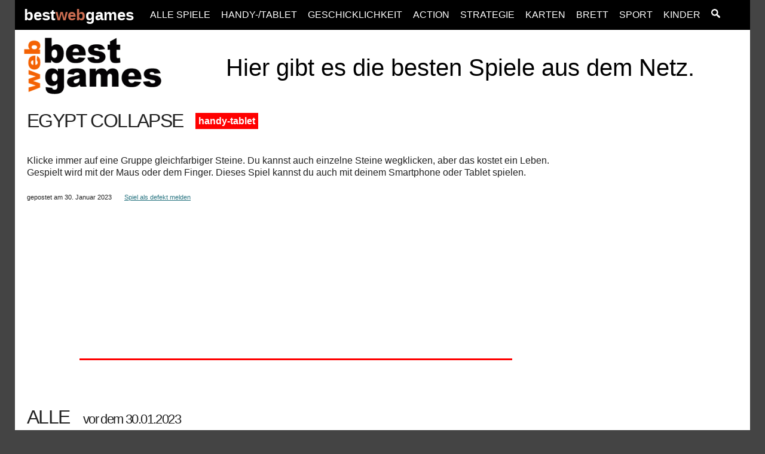

--- FILE ---
content_type: text/html; charset=iso-8859-1
request_url: https://funmail2u.de/l.php?id=4a8793aa05474756
body_size: 2502
content:
<head>
<title>Weiterleitung</title>
<meta Name="description" Content="funmail2u - kostenlos jeden Tag mit Fun beliefert werden">
<meta Name="keywords" Content="Mail, funmail, lachen, fun, jokes, lachen, witz, lustig, comedy, spass, interessant, entspannung, unterhaltung, gratis, kostenlos, frei, witzig, humor, scherz, download, runterladen, dateien, pps, wmv">
<meta charset="iso-8859-1">
<meta name="viewport" content="width=device-width, initial-scale=1.0">
<meta name="author" content="Roland Beer">
<style>
body {
	color:#000064;
	background-color:#E4EEE4;
	font-size:100%;
	font-family:Arial,Helvetica,sans-serif;
	min-width:320px;
	max-width:100%;
}
table{font-size:100%;}
img {max-width: 100%;}
input, select, textarea {
	max-width: 100%;
	border:0.1em solid #a0a0a0;
	-webkit-border-radius: 4px;
	-moz-border-radius: 4px;
	border-radius:4px;
}
a:link{color:blue;}
a:visited{color:blue;}
a:focus{color:#8b0000;}
a:active{color:#8b0000;}
a:hover{color:#8b0000;}
.menuepunkt			{ background-color:#E4EEE4; text-decoration:none; margin: 0; padding: 3px; line-height: 25px}
.menuepunkt:hover	{ background-color:#cdcf05;	}
.menuepunkt:focus	{ background-color:#cdcf05;	}
.menuepunkt:active	{ background-color:#cdcf05;	text-decoration:underline; }
.fehlerfeld { background-color: #FF0000; color: #FFFF00; } /* Felder, die fehlerhaft sind */
.fehlerfeld:focus {	background-color: #FF0000; }
.ganz_grosse_schrift { font-size: 200%; font-weight: bold; }
.grosse_schrift { font-size: 160%; font-weight: bold; }
.ueberschrift { font-size: 120%; font-weight: bold; }
.kleine_schrift { font-size: 70%; }
.fehlertext { font-weight: bold; color: #FF0000; }
.hinweistext { color: #FF0000; }
#menuebutton { font-size:60px; font-weight:bold; text-decoration:none; color: black; }
.max_bis_650{display:none;}
@media(max-width:649px){
	.min_ab_650{display:none;}
	.max_bis_650{display:block;}
}
</style>
<link rel="alternate" type="application/rss+xml" title="RSS" href="https://funmail2u.de/rss.php">

</head><body>
		<P>
		<br>
		<br>Du wirst gleich zum angeklickten Link <b>Spiel - Egypt Collapse</b> weitergeleitet.
		<br>
		<br>Sollte die automatische Weiterleitung nicht innerhalb 2 Sekunden funktionieren, dann klicke bitte hier drauf:
		<br>
		<br><a href="https://bestwebgames.de/?egypt-collapse">https://bestwebgames.de/?egypt-collapse</a>
		<br>
		<br>Vielen Dank
		<br>Fossy
		</p>
		<script type="text/javascript"> 
			var ziel = "https://bestwebgames.de/?egypt-collapse"; 
			window.location.href = ziel; 
		</script> 
		<meta http-equiv="refresh" content="10;URL=https://bestwebgames.de/?egypt-collapse">
		</BODY>
		</HTML>

--- FILE ---
content_type: text/html; charset=iso-8859-1
request_url: https://bestwebgames.de/?egypt-collapse
body_size: 30664
content:

<!DOCTYPE html>
<html lang="de">
<head>
<title>BestWebGames - die besten Spiele aus dem Netz</title>
<meta charset="ISO-8859-1">
<meta name="viewport" content="width=device-width, initial-scale=1.0">
<meta name="description" content="Auf bestwebgames findest du tausende tolle Spiele, die du am Desktop, Tablet oder Handy spielen kannst.">
<meta name="keywords" lang="de" content="spiele, handyspiele, games, handy, tablet, bestwebgames">
<link rel="image_src" href="/includes/logos/logo.png">
<link rel="icon" type="image/png" sizes="16x16" href="/favicon.ico">
<link rel="apple-touch-icon" sizes="300x300" href="/includes/logos/logo-300x300.png">
<link rel="apple-touch-icon" sizes="180x180" href="/includes/logos/logo-180x180.png">
<link rel="apple-touch-icon" sizes="152x152" href="/includes/logos/logo-152x152.png">
<link rel="apple-touch-icon" sizes="120x120" href="/includes/logos/logo-120x120.png">
<link rel="apple-touch-icon" sizes="76x76"   href="/includes/logos/logo-76x76.png">
<link rel="manifest" href="/webmanifest.json">
<meta name="robots" content="index, follow">
<meta property="og:site_name" content="bestwebgames">
<meta property="og:type" content="website">
<meta property="og:title" content="BestWebGames - die besten Spiele aus dem Netz">
<meta property="og:description" content="Auf bestwebgames findest du tausende tolle Spiele, die du am Desktop, Tablet oder Handy spielen kannst.">
<meta property="og:image" content="/includes/logos/logo.png">
<link rel="stylesheet" href="/includes/style_v4_min.css" type="text/css" media="all">
<!-- Google tag (gtag.js) -->
<script async src="https://www.googletagmanager.com/gtag/js?id=G-9JFS3HFW7C"></script>
<script>
   window.dataLayer = window.dataLayer || [];
   function gtag(){dataLayer.push(arguments);}
   gtag("js", new Date());
   gtag("config", "G-9JFS3HFW7C");
</script>
</HEAD>
<BODY id="myBody">
<div id="koerper">
<div id="header">
	<a id="bestwebgames_oben_links" class="grosse_schrift" style="padding:0px 20px 0 15px; color:white; text-decoration:none; margin: 0;" href="https://bestwebgames.de" title="zur Grundseite" onclick="zwgw()">best<span style="color: #CB6D51;">web</span>games</a>
	<a id="die_besten_spiele_aus_dem_netz" style="padding:5px 20px 0 15px; color:white; text-decoration:none; margin: 0;" href="https://bestwebgames.de" title="zur Grundseite" onclick="zwgw()">die besten Spiele aus dem Netz</a>
	<div class="bis_1000 dropdown" style="position:absolute; right:15px; color:white; text-decoration:none; margin: 0;">
		Kategorien
		<ul class="dropdown-menu dropdown">
			<li><a class="headerlink dropdownlink" href="/?alle"			 title="alle neuen Blogs auf einer Seite" onclick="zwgw()">ALLE</a></li>
			<li><a class="headerlink dropdownlink" href="/?handy_tablet"	 title="alle Spiele für das Handy oder das Tablet" onclick="zwgw()">HANDY-/TABLET</a></li>
			<li><a class="headerlink dropdownlink" href="/?geschicklichkeit" title="alle Geschicklichkeitsspiele" onclick="zwgw()">GESCHICKLICHKEIT</a></li>
			<li><a class="headerlink dropdownlink" href="/?action"			 title="alle Actionspiele" onclick="zwgw()">ACTION</a></li>
			<li><a class="headerlink dropdownlink" href="/?strategie"		 title="alle Strategiespiele" onclick="zwgw()">STRATEGIE</a></li>
			<li><a class="headerlink dropdownlink" href="/?karten"			 title="alle Kartenspiele" onclick="zwgw()">KARTEN</a></li>
			<li><a class="headerlink dropdownlink" href="/?brett"			 title="alle Brettspiele" onclick="zwgw()">BRETT</a></li>
			<li><a class="headerlink dropdownlink" href="/?sport"			 title="alle Spiele zum Sport" onclick="zwgw()">SPORT</a></li>
			<li><a class="headerlink dropdownlink" href="/?kinder"			 title="alle Kinderspiele" onclick="zwgw()">KINDER</a></li>
			<li><a class="headerlink dropdownlink" href="/suche"			 title="nach Namen suchen" onclick="zwgw()"><img src="/includes/logos/lupe_sw.gif" alt="Spiele nach Namen suchen" style="height: 100%"></a></li>
		</ul>
	</div>
	<div class="ab_1000">
		<a class="headerlink" href="/" title="alle neuen Blogs auf einer Seite" onclick="zwgw()">ALLE SPIELE</a> 
		<a class="headerlink" href="/?handy_tablet" title="alle neuen Blogs auf einer Seite" onclick="zwgw()">HANDY-/TABLET</a> 
		<a class="headerlink" href="/?geschicklichkeit" title="alle neuen Blogs auf einer Seite" onclick="zwgw()">GESCHICKLICHKEIT</a> 
		<a class="headerlink" href="/?action" title="alle neuen Blogs auf einer Seite" onclick="zwgw()">ACTION</a> 
		<a class="headerlink" href="/?strategie" title="alle neuen Blogs auf einer Seite" onclick="zwgw()">STRATEGIE</a> 
		<a class="headerlink" href="/?karten" title="alle neuen Blogs auf einer Seite" onclick="zwgw()">KARTEN</a> 
		<a class="headerlink" href="/?brett" title="alle neuen Blogs auf einer Seite" onclick="zwgw()">BRETT</a> 
		<a class="headerlink" href="/?sport" title="alle neuen Blogs auf einer Seite" onclick="zwgw()">SPORT</a> 
		<a class="headerlink" href="/?kinder" title="alle neuen Blogs auf einer Seite" onclick="zwgw()">KINDER</a> 
		<a class="headerlink" href="/suche" title="alle neuen Blogs auf einer Seite" onclick="zwgw()"><img src="/includes/logos/lupe_sw.gif" alt="Spiele nach Namen suchen" style="height: 15px"></a> 
	</div>
</div>
<div id="header2">
	<div style="width: 250px; margin-left: 10px;">
		<img id="logo" src="/includes/logos/logo.gif" alt="das Logo von BestWebGames">
	</div>
	<div id="werbungsDiv">
		Hier gibt es die besten Spiele aus dem Netz.
	</div>
</div>
<div id="beginn">

<div id="rechts-div" class="ab_1000">
	
			<script async src="https://pagead2.googlesyndication.com/pagead/js/adsbygoogle.js?client=ca-pub-3030682607505332"
				 crossorigin="anonymous"></script>
			<!-- bwg rechts 300x600 -->
			<ins class="adsbygoogle"
				 style="display:inline-block;width:300px;height:600px"
				 data-ad-client="ca-pub-3030682607505332"
				 data-ad-slot="7762148982">
			</ins>
</div>



<div id="content">
		<h1>EGYPT COLLAPSE</h1>
		&nbsp; &nbsp; 
		<!-- <br class="bis_800"><br class="bis_800"> -->
		<div style="display: inline; white-space: nowrap;"><a style="background-color: red; color: white; padding: 5px; font-weight: bold; text-decoration: none;" href="/?handy_tablet" title="alle neuen Blogs auf einer Seite" onclick="zwgw()">handy-tablet</a> &nbsp;
		</div><br>
			<script src="https://cdn.htmlgames.com/embed.js?game=EgyptCollapse&amp;bgcolor=white"></script>
			<br><br>Klicke immer auf eine Gruppe gleichfarbiger Steine. Du kannst auch einzelne Steine wegklicken, aber das kostet ein Leben. Gespielt wird mit der Maus oder dem Finger. Dieses Spiel kannst du auch mit deinem Smartphone oder Tablet spielen.
			<br><br><span class="kleine_schrift">gepostet am 30. Januar 2023 &nbsp; &nbsp; &nbsp; <a href="defektes_spiel_melden.php?id=11322" style="white-space: nowrap;">Spiel als defekt melden</a></span>
	<br>
	<div id="rsp1" style="width: 100%;">
		
			<script async src="https://pagead2.googlesyndication.com/pagead/js/adsbygoogle.js?client=ca-pub-3030682607505332"
				 crossorigin="anonymous"></script>
			<ins class="adsbygoogle"
				 style="display:block"
				 data-ad-format="fluid"
				 data-ad-layout-key="-es-2m+4d-7j+z0"
				 data-ad-client="ca-pub-3030682607505332"
				 data-ad-slot="1282834065"></ins>
			<script>
				 (adsbygoogle = window.adsbygoogle || []).push({});
			</script>
	</div>
	<br>
	<br>
	<br>
	<hr style="border:0.1em solid red; width: 80%;">
	<br><br><br><h1>ALLE &nbsp; <span class="kleine_schrift">vor dem 30.01.2023</span></h1>
<div class="table-container">
	<div class="table-row">
		<div class="table-cell-left">
			<a href="?barbecue-picnic-hidden-objects">
				<img src="/daten/thumbnails/Barbecue-Picnic-Hidden-Objects.jpg" alt="Barbecue Picnic Hidden Objects">
			</a>
		</div>
		<div class="table-cell-right">
			<a href="?barbecue-picnic-hidden-objects" style="text-decoration: none; color: black;">
			<h2 style="display: inline;">BARBECUE PICNIC HIDDEN OBJECTS &nbsp;</h2><p class="ab_600_block">In diesem Spiel mit versteckten Objekten ist es deine Aufgabe, zehn kleine versteckte Grills in jedem Bild zu finden. Da musst du schon ganz genau hinsehen und dich beeilen, denn die Zeit läuft.
 </p><span class="ab_400" style="background-color: #ddd; color: #555; padding: 5px;">handy-tablet</span> &nbsp;<span class="bis_600"><br></span><span class="kleine_schrift">gepostet am 24.01.2023</span>
			</a>
		</div>
	</div>
	<div class="table-row">
		<div class="table-cell-left">
			<a href="?bubble-shooter-candy-popper">
				<img src="/daten/thumbnails/Bubble-Shooter-Candy-Popper.jpg" alt="Bubble Shooter Candy Popper">
			</a>
		</div>
		<div class="table-cell-right">
			<a href="?bubble-shooter-candy-popper" style="text-decoration: none; color: black;">
			<h2 style="display: inline;">BUBBLE SHOOTER CANDY POPPER &nbsp;</h2><p class="ab_600_block">Ein buntes Bubbles-Spiel, bei dem du immer mindestens drei gleiche Süßigkeiten zusammenbringen musst, um das Spielfeld abzuräumen.  </p><span class="ab_400" style="background-color: #ddd; color: #555; padding: 5px;">handy-tablet</span> &nbsp;<span class="bis_600"><br></span><span class="kleine_schrift">gepostet am 24.01.2023</span>
			</a>
		</div>
	</div>
	<div class="table-row">
		<div class="table-cell-left">
			<a href="?6-peaks-solitaire">
				<img src="/daten/thumbnails/6-Peaks-Solitaire.jpg" alt="6 Peaks Solitaire">
			</a>
		</div>
		<div class="table-cell-right">
			<a href="?6-peaks-solitaire" style="text-decoration: none; color: black;">
			<h2 style="display: inline;">6 PEAKS SOLITAIRE &nbsp;</h2><p class="ab_600_block">Bei diesem Solitaire-Spiel musst du vom Spielfeld auf die Karte unten rechts immer eine Karte mit einem höheren oder niedrigern Wert ablegen. Liegt auf dem Stapel eine 3, dann kannst du vom Spielfeld entweder eine 2 oder eine 4 unten ablegen usw.! Findest du keine passende Karte auf dem Spielfeld, dann klicke unten auf den Stapel.
 </p><span class="ab_400" style="background-color: #ddd; color: #555; padding: 5px;">handy-tablet</span> &nbsp;<span class="ab_400" style="background-color: #ddd; color: #555; padding: 5px;">karten</span> &nbsp;<span class="bis_600"><br></span><span class="kleine_schrift">gepostet am 24.01.2023</span>
			</a>
		</div>
	</div>
	<div class="table-row">
		<div class="table-cell-left">
			<a href="?caterpillar-forest-escape">
				<img src="/daten/thumbnails/Caterpillar-Forest-Escape.jpg" alt="Caterpillar Forest Escape">
			</a>
		</div>
		<div class="table-cell-right">
			<a href="?caterpillar-forest-escape" style="text-decoration: none; color: black;">
			<h2 style="display: inline;">CATERPILLAR FOREST ESCAPE &nbsp;</h2><p class="ab_600_block">Hilf der kleinen Raupe, den Wald zu verlassen. Dazu musst du diverse Rätsel lösen. Viel Erfolg.
 </p><span class="ab_400" style="background-color: #ddd; color: #555; padding: 5px;">handy-tablet</span> &nbsp;<span class="bis_600"><br></span><span class="kleine_schrift">gepostet am 24.01.2023</span>
			</a>
		</div>
	</div>
	<div class="table-row">
		<div class="table-cell-left">
			<a href="?bump-robot">
				<img src="/daten/thumbnails/Bump-Robot.jpg" alt="Bump Robot">
			</a>
		</div>
		<div class="table-cell-right">
			<a href="?bump-robot" style="text-decoration: none; color: black;">
			<h2 style="display: inline;">BUMP ROBOT &nbsp;</h2><p class="ab_600_block">Du musst die Strecke ablaufen und immer rechtzeitig abbiegen. Da musst du richtig schnell klicken, denn sonst fängst du wieder von vorne an.
 </p><span class="ab_400" style="background-color: #ddd; color: #555; padding: 5px;">handy-tablet</span> &nbsp;<span class="bis_600"><br></span><span class="kleine_schrift">gepostet am 24.01.2023</span>
			</a>
		</div>
	</div>
	<div class="table-row">
		<div class="table-cell-left">
			<a href="?archer">
				<img src="/daten/thumbnails/Archer.jpg" alt="Archer">
			</a>
		</div>
		<div class="table-cell-right">
			<a href="?archer" style="text-decoration: none; color: black;">
			<h2 style="display: inline;">ARCHER &nbsp;</h2><p class="ab_600_block">Ziele und treffe dich Früchte, aber nicht das Tier. Klicke/tippe und ziehe, um zu schießen.
 </p><span class="ab_400" style="background-color: #ddd; color: #555; padding: 5px;">handy-tablet</span> &nbsp;<span class="ab_400" style="background-color: #ddd; color: #555; padding: 5px;">geschicklichkeit</span> &nbsp;<span class="bis_600"><br></span><span class="kleine_schrift">gepostet am 23.01.2023</span>
			</a>
		</div>
	</div>
	<div class="table-row">
		<div class="table-cell-left">
			<a href="?jigsaw-jam-world">
				<img src="/daten/thumbnails/Jigsaw-Jam-World.jpg" alt="Jigsaw Jam World">
			</a>
		</div>
		<div class="table-cell-right">
			<a href="?jigsaw-jam-world" style="text-decoration: none; color: black;">
			<h2 style="display: inline;">JIGSAW JAM WORLD &nbsp;</h2><p class="ab_600_block">Mal wieder Lust zu puzzeln? Dann ist dieses Spiel was für dich.
 </p><span class="ab_400" style="background-color: #ddd; color: #555; padding: 5px;">handy-tablet</span> &nbsp;<span class="bis_600"><br></span><span class="kleine_schrift">gepostet am 22.01.2023</span>
			</a>
		</div>
	</div>
        <div class="table-row">
			<div id="rsp2" style="width: 100%;">
				
			<script async src="https://pagead2.googlesyndication.com/pagead/js/adsbygoogle.js?client=ca-pub-3030682607505332"
				 crossorigin="anonymous"></script>
			<ins class="adsbygoogle"
				 style="display:block"
				 data-ad-format="fluid"
				 data-ad-layout-key="-es-2m+4d-7j+z0"
				 data-ad-client="ca-pub-3030682607505332"
				 data-ad-slot="1282834065"></ins>
			<script>
				 (adsbygoogle = window.adsbygoogle || []).push({});
			</script>
			</div>
        </div>
	<div class="table-row">
		<div class="table-cell-left">
			<a href="?pet-care-mahjong">
				<img src="/daten/thumbnails/Pet-Care-Mahjong.jpg" alt="Pet Care Mahjong">
			</a>
		</div>
		<div class="table-cell-right">
			<a href="?pet-care-mahjong" style="text-decoration: none; color: black;">
			<h2 style="display: inline;">PET CARE MAHJONG &nbsp;</h2><p class="ab_600_block">Ein klassisches Mahjong-Spiel, bei dem du mit deiner Maus oder dem Finger immer zwei gleiche freie Mahjong-Steine anklicken musst, damit diese verschwinden. </p><span class="ab_400" style="background-color: #ddd; color: #555; padding: 5px;">handy-tablet</span> &nbsp;<span class="bis_600"><br></span><span class="kleine_schrift">gepostet am 19.01.2023</span>
			</a>
		</div>
	</div>
	<div class="table-row">
		<div class="table-cell-left">
			<a href="?slider-block-puzzle">
				<img src="/daten/thumbnails/Slider-Block-Puzzle.jpg" alt="Slider Block Puzzle">
			</a>
		</div>
		<div class="table-cell-right">
			<a href="?slider-block-puzzle" style="text-decoration: none; color: black;">
			<h2 style="display: inline;">SLIDER BLOCK PUZZLE &nbsp;</h2><p class="ab_600_block">Ziel dieses Spiels ist es, die gleich nummerierten Blöcke so zu verbinden, dass sie zu höheren Nummern verschmelzen. Dazu musst du eine Zahl mit der Maus oder dem Finger antippen und halten und zu einer Zahl desselben Wertes ziehen, damit darauf eine höhere Zahl wird. Achtung, es fallen immer wieder Zahlen von oben herunter. Beeil dich also, damit die Zahlen nicht an der Decke anstoßen.</p><span class="ab_400" style="background-color: #ddd; color: #555; padding: 5px;">handy-tablet</span> &nbsp;<span class="bis_600"><br></span><span class="kleine_schrift">gepostet am 19.01.2023</span>
			</a>
		</div>
	</div>
	<div class="table-row">
		<div class="table-cell-left">
			<a href="?frog-match-master">
				<img src="/daten/thumbnails/Frog-Match-Master.jpg" alt="Frog Match Master">
			</a>
		</div>
		<div class="table-cell-right">
			<a href="?frog-match-master" style="text-decoration: none; color: black;">
			<h2 style="display: inline;">FROG MATCH MASTER &nbsp;</h2><p class="ab_600_block">Der Frosch muss immer die gleiche Farbe haben wie das Frosch, der von oben runterfällt. Ist der Frosch von oben grün, musst du nichts machen. Ist er rot, dann musst du im richtigen Moment auf den großen Frosch klicken/tippen, damit er ebenfalls rot wird. Gespielt wird durch ziehen mit der Maus oder dem Finger. </p><span class="ab_400" style="background-color: #ddd; color: #555; padding: 5px;">handy-tablet</span> &nbsp;<span class="ab_400" style="background-color: #ddd; color: #555; padding: 5px;">geschicklichkeit</span> &nbsp;<span class="bis_600"><br></span><span class="kleine_schrift">gepostet am 19.01.2023</span>
			</a>
		</div>
	</div>
        <div class="table-row">
        <style>
.tagcloud { 
    text-align: center;
    line-height: 2em;
    margin: 15px 50px 40px;
}
.tagcloud > span {
    vertical-align: middle;
    padding-left: 1px;
    padding-right: 1px;
    white-space: nowrap;
}
.tagcloud > span > a {
    text-decoration: none;
    color: black;
}
</style><div class="tagcloud"><h3><u>Die häufigsten Spiele-Tags:</u></h3><br><span style="font-size: 23px;"><a href="/?tag=mahjong">mahjong</a></span> <span style="font-size: 12px;"><a href="/?tag=difference">difference</a></span> <span style="font-size: 15px;"><a href="/?tag=wimmelbild">wimmelbild</a></span> <span style="font-size: 20px;"><a href="/?tag=3-gewinnt">3-gewinnt</a></span> <span style="font-size: 22px;"><a href="/?tag=denken">denken</a></span> <span style="font-size: 35px;"><a href="/?tag=bl%F6cke">blöcke</a></span> <span style="font-size: 18px;"><a href="/?tag=taktik">taktik</a></span> <span style="font-size: 12px;"><a href="/?tag=schie%DFen">schießen</a></span> <span style="font-size: 36px;"><a href="/?tag=r%E4tsel">rätsel</a></span> <span style="font-size: 15px;"><a href="/?tag=ball">ball</a></span> <span style="font-size: 12px;"><a href="/?tag=unterschied">unterschied</a></span> <span style="font-size: 19px;"><a href="/?tag=schnell">schnell</a></span> <span style="font-size: 12px;"><a href="/?tag=action">action</a></span> <span style="font-size: 15px;"><a href="/?tag=hidden+objects">hidden-objects</a></span> <span style="font-size: 16px;"><a href="/?tag=brett">brett</a></span> <span style="font-size: 13px;"><a href="/?tag=weihnachten">weihnachten</a></span> <span style="font-size: 29px;"><a href="/?tag=puzzle">puzzle</a></span> <span style="font-size: 12px;"><a href="/?tag=tetris">tetris</a></span> <span style="font-size: 14px;"><a href="/?tag=spa%DF">spaß</a></span> <span style="font-size: 14px;"><a href="/?tag=bubble">bubble</a></span> <span style="font-size: 13px;"><a href="/?tag=zahlen">zahlen</a></span> <span style="font-size: 13px;"><a href="/?tag=shooter">shooter</a></span> <span style="font-size: 12px;"><a href="/?tag=ostern">ostern</a></span> <span style="font-size: 40px;"><a href="/?tag=geschick">geschick</a></span> <span style="font-size: 12px;"><a href="/?tag=halloween">halloween</a></span> <span style="font-size: 13px;"><a href="/?tag=jump-and-run">jump-and-run</a></span> <span style="font-size: 12px;"><a href="/?tag=strategie">strategie</a></span> <span style="font-size: 20px;"><a href="/?tag=karten">karten</a></span> <span style="font-size: 18px;"><a href="/?tag=solitaire">solitaire</a></span> <span style="font-size: 16px;"><a href="/?tag=suchen">suchen</a></span> </div>
        </div>
	<div class="table-row">
		<div class="table-cell-left">
			<a href="?glacier-solitaire">
				<img src="/daten/thumbnails/Glacier-Solitaire.jpg" alt="Glacier Solitaire">
			</a>
		</div>
		<div class="table-cell-right">
			<a href="?glacier-solitaire" style="text-decoration: none; color: black;">
			<h2 style="display: inline;">GLACIER SOLITAIRE &nbsp;</h2><p class="ab_600_block">Sammle zwei oder mehr freie Karten mit einer Gesamtsumme von 11. Entferne alle Karten aus dem Spiel, um zum nächsten Level zu gelangen. Gespielt wird durch ziehen mit der Maus oder dem Finger. </p><span class="ab_400" style="background-color: #ddd; color: #555; padding: 5px;">handy-tablet</span> &nbsp;<span class="ab_400" style="background-color: #ddd; color: #555; padding: 5px;">karten</span> &nbsp;<span class="bis_600"><br></span><span class="kleine_schrift">gepostet am 18.01.2023</span>
			</a>
		</div>
	</div>
	<div class="table-row">
		<div class="table-cell-left">
			<a href="?impossible-box-rush">
				<img src="/daten/thumbnails/Impossible-Box-Rush.jpg" alt="Impossible Box Rush">
			</a>
		</div>
		<div class="table-cell-right">
			<a href="?impossible-box-rush" style="text-decoration: none; color: black;">
			<h2 style="display: inline;">IMPOSSIBLE BOX RUSH &nbsp;</h2><p class="ab_600_block">Du musst die Box mit Hilfe der Pfeiltasten zum Endpunkt bewegen. Aber das ist nicht so einfach, wie du denkst. Hier gibt es viele Hindernisse, die dich zerstören können. Dieses Spiel kannst du nur am Desktop spielen.</p><span class="ab_400" style="background-color: #ddd; color: #555; padding: 5px;">geschicklichkeit</span> &nbsp;<span class="bis_600"><br></span><span class="kleine_schrift">gepostet am 13.01.2023</span>
			</a>
		</div>
	</div>
	<div class="table-row">
		<div class="table-cell-left">
			<a href="?mahjong-gold">
				<img src="/daten/thumbnails/Mahjong-Gold.jpg" alt="Mahjong Gold">
			</a>
		</div>
		<div class="table-cell-right">
			<a href="?mahjong-gold" style="text-decoration: none; color: black;">
			<h2 style="display: inline;">MAHJONG GOLD &nbsp;</h2><p class="ab_600_block">Ein klassisches Mahjong-Spiel, bei dem du mit deiner Maus oder dem Finger immer zwei gleiche freie Mahjong-Steine anklicken musst, damit diese verschwinden. </p><span class="ab_400" style="background-color: #ddd; color: #555; padding: 5px;">handy-tablet</span> &nbsp;<span class="bis_600"><br></span><span class="kleine_schrift">gepostet am 13.01.2023</span>
			</a>
		</div>
	</div>
	<div class="table-row">
		<div class="table-cell-left">
			<a href="?premium-parking-jam">
				<img src="/daten/thumbnails/Premium-Parking-Jam.jpg" alt="Premium Parking Jam">
			</a>
		</div>
		<div class="table-cell-right">
			<a href="?premium-parking-jam" style="text-decoration: none; color: black;">
			<h2 style="display: inline;">PREMIUM PARKING JAM &nbsp;</h2><p class="ab_600_block">Ziel des Spiels ist es, einen Ausweg für den weißen Krankenwagen zu finden, indem man die übrigen Autos so verschiebt, dass sie dem weißen Auto Platz zum Wegfahren machen. Die Ausgangstür ist ein Lasersystem, durch das man nicht hindurchkommt, wenn man nicht zuerst den Schlüssel findet. Du musst den weißen Krankenwagen nehmen, um den Schlüssel zu finden und die Lasertür zu öffnen. Sei vorsichtig, denn die Anzahl der Schritte und das Energieniveau sind begrenzt, um dich aus dem Stau zu befreien. Gespielt wird durch ziehen mit der Maus oder dem Finger. </p><span class="ab_400" style="background-color: #ddd; color: #555; padding: 5px;">handy-tablet</span> &nbsp;<span class="ab_400" style="background-color: #ddd; color: #555; padding: 5px;">geschicklichkeit</span> &nbsp;<span class="bis_600"><br></span><span class="kleine_schrift">gepostet am 13.01.2023</span>
			</a>
		</div>
	</div>
        <div class="table-row">
			<div id="rsp3" style="width: 100%;">
				
			<script async src="https://pagead2.googlesyndication.com/pagead/js/adsbygoogle.js?client=ca-pub-3030682607505332"
				 crossorigin="anonymous"></script>
			<ins class="adsbygoogle"
				 style="display:block"
				 data-ad-format="fluid"
				 data-ad-layout-key="-es-2m+4d-7j+z0"
				 data-ad-client="ca-pub-3030682607505332"
				 data-ad-slot="1282834065"></ins>
			<script>
				 (adsbygoogle = window.adsbygoogle || []).push({});
			</script>
			</div>
        </div>
	<div class="table-row">
		<div class="table-cell-left">
			<a href="?cute-puppy-escape-2">
				<img src="/daten/thumbnails/Cute-Puppy-Escape-2.jpg" alt="Cute Puppy Escape 2">
			</a>
		</div>
		<div class="table-cell-right">
			<a href="?cute-puppy-escape-2" style="text-decoration: none; color: black;">
			<h2 style="display: inline;">CUTE PUPPY ESCAPE 2 &nbsp;</h2><p class="ab_600_block">Du musst den kleinen Hund befreien. Dazu musst du die diversen Rätsel lösen. Das ist gar nicht so einfach. Viel Erfolg.
 </p><span class="ab_400" style="background-color: #ddd; color: #555; padding: 5px;">handy-tablet</span> &nbsp;<span class="bis_600"><br></span><span class="kleine_schrift">gepostet am 13.01.2023</span>
			</a>
		</div>
	</div>
	<div class="table-row">
		<div class="table-cell-left">
			<a href="?jewel-rush">
				<img src="/daten/thumbnails/Jewel-Rush.jpg" alt="Jewel Rush">
			</a>
		</div>
		<div class="table-cell-right">
			<a href="?jewel-rush" style="text-decoration: none; color: black;">
			<h2 style="display: inline;">JEWEL RUSH &nbsp;</h2><p class="ab_600_block">Ein buntes 3-gewinnt-Spiel, bei dem du mindestens drei gleiche Edelsteine in eine Reihe bringen musst, um sie vom Spielfeld zu entfernen.  </p><span class="ab_400" style="background-color: #ddd; color: #555; padding: 5px;">handy-tablet</span> &nbsp;<span class="bis_600"><br></span><span class="kleine_schrift">gepostet am 12.01.2023</span>
			</a>
		</div>
	</div>
	<div class="table-row">
		<div class="table-cell-left">
			<a href="?tens">
				<img src="/daten/thumbnails/Tens.jpg" alt="Tens">
			</a>
		</div>
		<div class="table-cell-right">
			<a href="?tens" style="text-decoration: none; color: black;">
			<h2 style="display: inline;">TENS &nbsp;</h2><p class="ab_600_block">Platziere die Blöcke der rechten Seite so auf dem Brett, dass du genau 10 Augen in einer Reihe oder Spalte hast. Überlege also gut, bevor du die Steine plazierst.  </p><span class="ab_400" style="background-color: #ddd; color: #555; padding: 5px;">handy-tablet</span> &nbsp;<span class="bis_600"><br></span><span class="kleine_schrift">gepostet am 11.01.2023</span>
			</a>
		</div>
	</div>
	<div class="table-row">
		<div class="table-cell-left">
			<a href="?reach-2048">
				<img src="/daten/thumbnails/Reach-2048.jpg" alt="Reach 2048">
			</a>
		</div>
		<div class="table-cell-right">
			<a href="?reach-2048" style="text-decoration: none; color: black;">
			<h2 style="display: inline;">REACH 2048 &nbsp;</h2><p class="ab_600_block">Bewege die Felder mit den Zahlen und kombiniere 4 oder mehr gleiche Zahlen, um eine höhere Zahl zu erhalten. Klicke/tippe dazu auf eine Zahl und dann an den Platz, wo du sie haben willst, um sie mit derselben Zahl zu kombinieren. Auf der rechten Seite siehst du, welche Zahlen du erreichen musst. Also z.B. einmal 16 und einmal 32.
 </p><span class="ab_400" style="background-color: #ddd; color: #555; padding: 5px;">handy-tablet</span> &nbsp;<span class="bis_600"><br></span><span class="kleine_schrift">gepostet am 11.01.2023</span>
			</a>
		</div>
	</div>
	<div class="table-row">
		<div class="table-cell-left">
			<a href="?super-bubble-shooter">
				<img src="/daten/thumbnails/Super-Bubble-Shooter.jpg" alt="Super Bubble Shooter">
			</a>
		</div>
		<div class="table-cell-right">
			<a href="?super-bubble-shooter" style="text-decoration: none; color: black;">
			<h2 style="display: inline;">SUPER BUBBLE SHOOTER &nbsp;</h2><p class="ab_600_block">Ein buntes Bubbles-Spiel, bei dem du immer mindestens drei gleichfarbige Bubbles zusammenbringen musst, um das Spielfeld abzuräumen.  </p><span class="ab_400" style="background-color: #ddd; color: #555; padding: 5px;">handy-tablet</span> &nbsp;<span class="bis_600"><br></span><span class="kleine_schrift">gepostet am 04.01.2023</span>
			</a>
		</div>
	</div>
	<div class="table-row">
		<div class="table-cell-left">
			<a href="?water-pipe">
				<img src="/daten/thumbnails/Water-Pipe.jpg" alt="Water Pipe">
			</a>
		</div>
		<div class="table-cell-right">
			<a href="?water-pipe" style="text-decoration: none; color: black;">
			<h2 style="display: inline;">WATER PIPE &nbsp;</h2><p class="ab_600_block">Du musst die Rohre so verlegen, dass das Wasser ungehindert fließen kann. Und das auch noch ziemlich schnell. Gespielt wird mit der Maus. </p><span class="ab_400" style="background-color: #ddd; color: #555; padding: 5px;">handy-tablet</span> &nbsp;<span class="bis_600"><br></span><span class="kleine_schrift">gepostet am 04.01.2023</span>
			</a>
		</div>
	</div>
</div>
<br><a style="background-color: grey; color: white; padding: 15px; font-weight: bold; text-decoration: none;" href="/?kategorie=alle&nach_datum=1674551370" title="zeige weitere Spiele nach dem 24.01.2023" onclick="zwgw()">zurück</a> &nbsp; &nbsp; &nbsp; &nbsp; &nbsp; &nbsp; &nbsp; &nbsp; &nbsp; &nbsp; <a style="background-color: grey; color: white; padding: 15px; font-weight: bold; text-decoration: none;" href="/?kategorie=alle&vor_datum=1672824725" title="zeige weitere Spiele vor dem 04.01.2023" onclick="zwgw()">weiter</a><br><br><br><br><br><br>
<div id="outbrain"><!-- outbrain --></div>
</div>
</div>
<div id="footer">
	&copy; 2024 bestwebgames.de &nbsp; &nbsp; &nbsp; &nbsp; &nbsp;
	<a class="headerlink" href="/impressum" title="Unsere Adresse und Haftungsausschl&uuml;sse" onclick="zwgw()">Impressum</a> &nbsp; &nbsp; <a class="headerlink" href="/datenschutz" title="Datenschutzerklärung" onclick="zwgw()">Datenschutzerklärung</a>
</div>
<div id="toTop"><a class="headerlink" href="#" title="springt zum Seitenanfang">to top</a></div>
<div id="zwgw" onclick="zwgw('none');"> &nbsp; </div>
</div>
<script>
document.addEventListener("DOMContentLoaded", () => {
    const rechtsDiv = document.getElementById("rechts-div");
	const headerDiv = document.getElementById("header");
    const beginnDiv = document.getElementById("beginn");
    var lastPosition = 0;
	var plusRechtsDiv = 0;
	
    document.addEventListener("scroll", () => {
		var beginnTop = beginnDiv.offsetTop; // immer Position merken
	    const scrollY = window.scrollY;
		
		// zeige den Header beim Rückwärtsscrollen an
		plusRechtsDiv = 0;
		if (scrollY > 3
		 && scrollY < lastPosition) {
			// wird der Header angezeigt, schiebt sich das rechts-div um die Pixel nach unten
			plusRechtsDiv = 50; // Größe vom Header
			headerDiv.style.position = "fixed";
		} else {
			headerDiv.style.position = "static";
		}
		lastPosition = scrollY;
		
		// 
        if (scrollY >= beginnTop) {
			var position = scrollY - beginnTop + plusRechtsDiv;
			// console.log(scrollY + " / " + beginnTop + " / " + plusRechtsDiv + " / " + position);
            rechtsDiv.style.top = position + "px"; // Fixiere das DIV, wenn es oben ankommt

        } else {
            // Setze das DIV zurück, wenn wir hochscrollen
            rechtsDiv.style.top = "10px";
        }
    });
});

</script>
</body>
</html>

--- FILE ---
content_type: text/html; charset=utf-8
request_url: https://www.google.com/recaptcha/api2/aframe
body_size: 267
content:
<!DOCTYPE HTML><html><head><meta http-equiv="content-type" content="text/html; charset=UTF-8"></head><body><script nonce="FFqF00PmJfyRrSDuVLdDaw">/** Anti-fraud and anti-abuse applications only. See google.com/recaptcha */ try{var clients={'sodar':'https://pagead2.googlesyndication.com/pagead/sodar?'};window.addEventListener("message",function(a){try{if(a.source===window.parent){var b=JSON.parse(a.data);var c=clients[b['id']];if(c){var d=document.createElement('img');d.src=c+b['params']+'&rc='+(localStorage.getItem("rc::a")?sessionStorage.getItem("rc::b"):"");window.document.body.appendChild(d);sessionStorage.setItem("rc::e",parseInt(sessionStorage.getItem("rc::e")||0)+1);localStorage.setItem("rc::h",'1768784316577');}}}catch(b){}});window.parent.postMessage("_grecaptcha_ready", "*");}catch(b){}</script></body></html>

--- FILE ---
content_type: text/css
request_url: https://bestwebgames.de/includes/style_v4_min.css
body_size: 7478
content:
body,img{max-width:100%}#beginn,div#content,div#footer,h1,h2,h3,h4,h5,h6{position:relative}.dropdownlink,.headerlink,.nobr{white-space:nowrap}body{background:#444;color:#222;font-family:'Archivo Narrow',sans-serif;font-size:16px;line-height:1.3em;font-style:normal;margin:0;padding:0;min-width:320px}input,select,textarea{font-size:90%;background:#ffa;max-width:99%;border:.1em solid #ff9b21;-webkit-border-radius:4px;border-radius:4px;-webkit-transition:1s;-moz-transition:1s;-o-transition:1s;transition:1s}input:focus,select:focus,textarea:focus{background:#ff0}input[type=checkbox]{background-color:#aaa;border:.1em solid #ff9b21}input[type=checkbox]:hover{box-shadow:0 0 1em #2a7582}.submitfeld,input[type=submit]{background-color:#2a7582;color:#fff;height:1.8em;font-size:.8em;border-radius:.7em;-webkit-border-radius:0.7em;-khtml-border-radius:0.7em;text-decoration:none;cursor:pointer}.fehlerfeld,.fehlerfeld:focus,a.headerlink:hover{background-color:red}input.big_checkbox{width:1.3em;height:1.3em}.fehlerfeld{color:#ff0}img{border:0}a{-moz-transition:color .5s linear;-webkit-transition:color .5s linear;transition:color .5s linear}a:link{color:#2a7582}a:active,a:visited{color:#ff9b21}a:focus,a:hover{color:#000}embed,iframe,object{max-width:100%;max-height:100vh}h1,h2,h3,h4,h5,h6{display:inline;top:5px;font-weight:500;line-height:1.375;letter-spacing:-.05em;margin:0}div#koerper{background-color:#fff;max-width:1230px;margin:auto}div#header,div#header2{margin:0;padding:0;color:#fff;background-color:#000;text-decoration:none;display:flex;justify-content:flex-start;align-content:flex-start;align-items:center;width:100%;height:50px}#beginn,#werbungsDiv,div#content,div#header2,div#rechts-div{background-color:#fff}div#header{position:static;top:0;z-index:20}div#header2{color:#000;height:auto;margin:10px auto}#logo{width:240px}#werbungsDiv{display:flex;justify-content:center;color:#000;font-size:1em;margin:auto;padding:10px}#beginn{width:100%}#erklaerungsfragezeichen:active span,#erklaerungsfragezeichen:focus span,.dropdown:hover .dropdown-menu,.erklaerungsfragezeichen:hover span{display:block}.dropdown-menu{display:none;background-color:#000;position:absolute;padding-top:30px;padding-bottom:20px;margin-left:-120px;margin-top:-30px;list-style-type:none;z-index:1}.dropdownlink,.headerlink,div#footer{margin:0;text-decoration:none;color:#fff}.dropdownlink{padding:5px 7px 7px 5px!important;height:20px!important}.headerlink{padding:15px 7px}a.headerlink{display:inline-block;height:100%}a.headerlink:link,a.headerlink:visited{color:#fff}a.headerlink:active,a.headerlink:focus,a.headerlink:hover{color:#000;text-decoration:underline}#die_besten_spiele_aus_dem_netz,.bis_1000,.bis_1100,.bis_1200,.bis_1300,.bis_1400,.bis_1500,.bis_1600,.bis_400,.bis_500,.bis_600,.bis_700,.bis_800,.bis_900,.headerlink3,.rotdiv_dspnone{display:none}div#footer{clear:both;padding:0 10px;background-color:#000;z-index:200}div#toTop{position:fixed;bottom:20px;right:20px;padding:0;color:#fff;background-color:#2a7582;display:none}div#content{padding:0 10px 10px 20px;border:none;min-height:100vh;margin-right:300px}div#rechts-div{position:absolute;top:50px;right:0;width:302px;border:1px solid #fff;color:#fff;min-height:95vh;z-index:10}.table-row:focus,.table-row:hover,div#zwgw{background-color:#eee}div#rechts-div p{margin:.6em}.einfach{padding:.3em}.hr_line{border:.1em dotted #ff9b21}.ganz_grosse_schrift{font-size:200%;font-weight:700}.grosse_schrift{font-size:160%;font-weight:700}.normale_schrift{font-size:100%;font-weight:400;color:#666;font-family:Arial,Helvetica,sans-serif}.ueberschrift{font-size:120%;font-weight:700}.kleine_schrift{font-size:70%}.fehlertext{font-weight:700;color:red}.hinweistext{color:red}.hinweisfeld{background-color:#fafeb1;color:#000}.erklaerungsfragezeichen{font-size:70%;cursor:help;text-decoration:underline}.erklaerungsfragezeichen span{display:none;position:absolute;left:50px;width:50%;z-index:999;margin-top:1.5em;padding:1em;text-decoration:none;border:2px solid #ff9b21;color:#000;background:#ffe;border-radius:1em;-webkit-border-radius:1em;-khtml-border-radius:1em;text-align:justify;max-width:70%}#erklaerungsfeld_table_rechts{margin:0 10em 0 0;padding:0 0 0 2em;border-left:.2em dotted #ff9b21}#erklaerungsfeld_div_unten{margin:1em 0 0;border-top:.2em dotted #ff9b21;display:none}.b3311{display:none;max-width:730px}div#zwgw{display:none;position:fixed;width:100%;height:100%;top:0;left:0;background-image:url(https://cdnext.funpot.net/includes/logos/load5.gif);background-position:center;background-size:cover;z-index:99;opacity:.5;pointer-events:none}.tooltip{width:200px;color:#464646;font:lighter 12px Arial,sans-serif;text-decoration:none;text-align:center}.tooltip span.top{padding:30px 8px 0;background:url(http://int.funpot.net/includes/tooltips/tooltip.gif) top no-repeat}.tooltip b.bottom{padding:3px 8px 10px;color:#464646;background:url(http://int.funpot.net/includes/tooltips/tooltip.gif) bottom no-repeat}.vpt{border:1px solid #000;color:#fff;background-color:#aaa;padding-left:3px;padding-right:3px;padding-bottom:1px;border-radius:3px;-webkit-border-radius:3px;-khtml-border-radius:3px}.table-container{display:flex;flex-wrap:wrap;max-width:100%}.table-row{display:flex;flex-direction:row;margin-bottom:10px;width:100%}.table-cell-left{padding:15px 0 40px;width:30%}.table-cell-left img{max-width:100%;width:300px;aspect-ratio:3/2;display:block}.table-cell-right{width:70%;max-width:100%;overflow:hidden;padding:8px 20px 40px}@media (max-width:600px){.table-cell-left,.table-cell-right{margin-left:auto;margin-right:auto;display:block;text-align:center;width:fit-content}.table-row{flex-direction:column}.table-cell-left{padding-bottom:0}.table-cell-right{height:auto;padding:10px 0 40px}}@media(max-width:400px){.ab_400{display:none}.bis_400{display:inline}}@media(max-width:500px){.ab_500{display:none}.bis_500{display:inline}}@media(max-width:600px){.ab_600,.ab_600_block{display:none}.bis_600{display:inline}}@media(max-width:700px){.ab_700{display:none}.bis_700{display:inline}}@media(max-width:800px){.ab_800{display:none}.bis_800{display:inline}}@media(max-width:900px){.ab_900{display:none}.bis_900{display:inline}}@media(max-width:1000px){.ab_1000{display:none}.bis_1000{display:inline}div#content{padding:0;width:97%;margin:auto}}@media(max-width:1100px){.ab_1100{display:none}.bis_1100{display:inline}}@media(max-width:1200px){.ab_1200{display:none}.bis_1200{display:inline}}@media(max-width:1300px){.ab_1300{display:none}.bis_1300{display:inline}}@media(max-width:1400px){.ab_1400{display:none}.bis_1400{display:inline}}@media(max-width:1500px){.ab_1500{display:none}.bis_1500{display:inline}}@media(max-width:1600px){.ab_1600{display:none}.bis_1600{display:inline}}@media(min-width:400px){.ab_400{display:inline}}@media(min-width:500px){.ab_500{display:inline}}@media(min-width:600px){#die_besten_spiele_aus_dem_netz,.ab_600{display:inline}#werbungsDiv{font-size:1.5em}}@media(min-width:700px){.ab_700{display:inline}}@media(min-width:800px){.ab_800{display:inline}#werbungsDiv{font-size:1.7em}}@media(min-width:900px){.ab_900{display:inline}#werbungsDiv{font-size:2em}}@media(min-width:1000px){.ab_1000{display:inline}#werbungsDiv{font-size:2.5em}#bestwebgames_oben_links,#die_besten_spiele_aus_dem_netz{display:none}}@media(min-width:1100px){.ab_1100{display:inline}}@media(min-width:1200px){#bestwebgames_oben_links,.ab_1200{display:inline}}@media(min-width:1300px){.ab_1300{display:inline}}@media(min-width:1400px){.ab_1400{display:inline}}@media(min-width:1500px){.ab_1500{display:inline}}@media(min-width:1600px){.ab_1600{display:inline}}